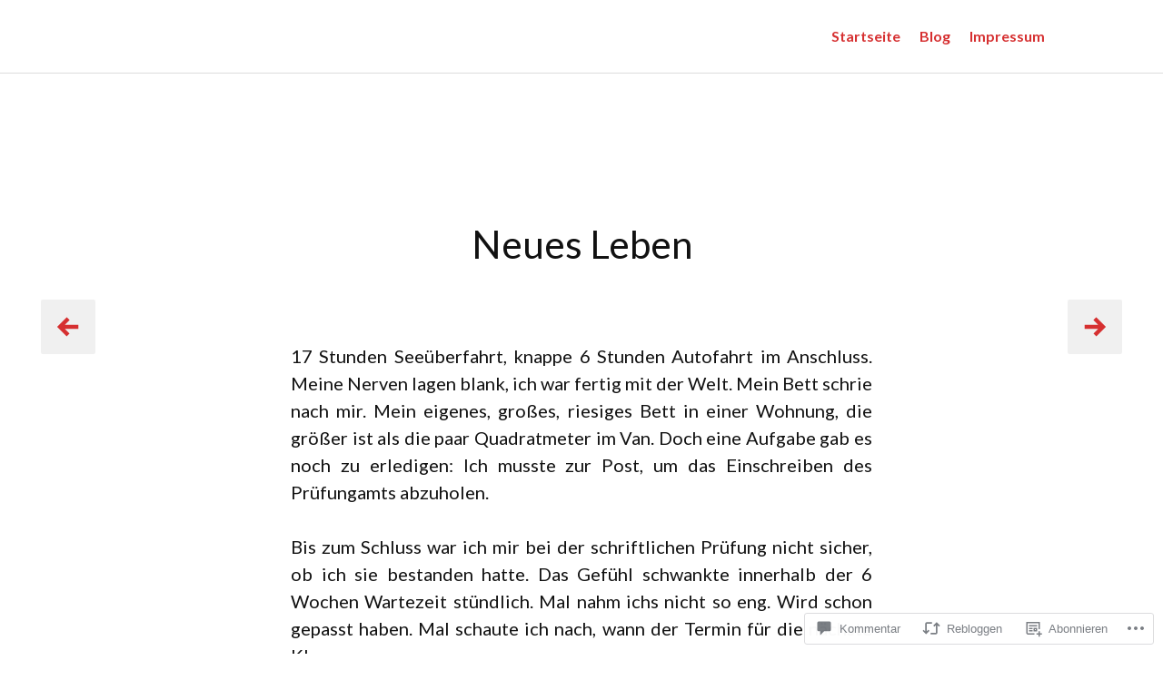

--- FILE ---
content_type: text/css;charset=utf-8
request_url: https://maedchenklitzeklein.com/_static/??-eJyNju8KwjAMxF/IGkbFPx/EZ9lK1sW1TVlTxLc3U9CpIH7LXe5+HFyycZwEk0CsJofqKRVwHKNaJtCIqsqHs1ZnBQSJhbRdnsfjsWDKgFEJuXaQBxYuUOQa8I9cF9iN38DFyAk14/X094Uv+avkkY2SWyFOb8L0oaVprp7isdltmu3BWrs/3wCKRmw/&cssminify=yes
body_size: 31829
content:
p.comment-likes {
	height: 16px;
	float: none;
	width: 100%;
	clear: both;
	display: block;
	margin-left: -2px;
}

p.comment-not-liked {
	cursor: pointer;
}

p.comment-likes a.view-likers {
	text-decoration: underline;
	border: none;
}

div.comment-likes-overlay {
	color: rgb(85, 85, 85);
	position: absolute;
	font-size: 9pt;
	padding: 0;
	margin: 0;
	
	z-index: 20000;
}

div.comment-likes-overlay div.inner {
	background-color: white;
	border: 1px solid #dfdfdf;
	border-color: rgba(0, 0, 0, 0.1);
	padding: 8px;
	margin: 0;
	max-width: 310px;
	max-height: 250px;
	overflow: hidden;

	-webkit-box-shadow: 0 0 2px rgba(0, 0, 0, 0.15), 0 3px 8px rgba(0, 0, 0, 0.1);
	-moz-box-shadow: 0 0 2px rgba(0, 0, 0, 0.15), 0 3px 8px rgba(0, 0, 0, 0.1);
	box-shadow: 0 0 2px rgba(0, 0, 0, 0.15), 0 3px 8px rgba(0, 0, 0, 0.1);
}

div.comment-likes-overlay div.inner a img {
	text-decoration: none;
	height: 25px;
	width: 25px;
	margin: 2px 10px 2px 2px;
	vertical-align: middle;
}

div.comment-likes-overlay div.inner ul {
	margin: 0;
	padding: 0;
}

div.comment-likes-overlay div.inner ul li {
	float: left;
	display: inline;
	padding: 0;
	margin: 0 0 5px 0;
	
	overflow: hidden;
	white-space: nowrap;
	text-overflow: ellipsis;
}

div.comment-likes-overlay div.inner ul.single li {
	width: 100%; 
}

div.comment-likes-overlay div.inner ul.double li {
	width: 50%; 
}

div.comment-likes-overlay div.inner a,
div.comment-likes-overlay div.inner a:hover {
	text-decoration: none;
	border-bottom: none;
	background: transparent;
}

div.comment-likes-overlay div.inner ul li a span.user-name {
	color: rgb(85, 85, 85);
}

p.comment-likes span.comment-like-feedback {
	font-size: 12px;
	line-height: 1.8em;
	opacity: .8;
	float: left;
	padding: 1px 0 0 5px;
	display: block !important;
}

a.comment-like-link:hover {
	background: transparent;
}

a.comment-like-link span {
	display: none;
}

a.comment-like-link {
	outline: none;
	border: 0 !important;
	text-decoration: none !important;
	padding: 0;
	margin: 0;
	float: left;
	text-decoration: none;
	line-height: 70%;
	background: transparent;
}

a.comment-like-link:before,
div.comment-likes-overlay span.icon {
	-webkit-font-smoothing: antialiased;
	font-family: "Noticons";
	font-size: 20px;
	line-height: .9;
}

div.comment-likes-overlay span.icon {
	color: white;
	height: 100%;
	margin: 0;
	padding: 3px 0 1px 0;
}

a.comment-like-link:before {
	color: #2EA2CC;
	content: '\f408';
	width: 16px;
	display: inline-block;
}

a.comment-like-link.loading {
	-webkit-transition: opacity 2s;
	-moz-transition: opacity 2s;
	-ms-transition: opacity 2s;
	-o-transition: opacity 2s;
	transition: opacity 2s;

	opacity: 0;
}

a.comment-like-link:hover:before,
p.comment-liked a.comment-like-link:before,
p.comment-not-liked:hover a.comment-like-link:before {
	color: #f1831e;
	background: transparent;
}



div.comment-likes-overlay div .slider-nav {
	position: relative;
	clear: both;
	width: 310px;
	height: 40px;
	margin: 15px 0 -15px -12px;
	text-align: center;
	border-top: 1px solid #dfdfdf;
}

div.comment-likes-overlay div .slider-nav em {
	font-style: normal;
}

div.comment-likes-overlay div .slider-nav .prev {
	position: absolute;
	top: 0;
	left: 0;
	display: block;
	width: 40px;
	height: 40px;
	border-right: 1px solid #dfdfdf;
}

div.comment-likes-overlay div .slider-nav .noticon {
	width: 40px;
	height: 40px;
	font-size: 25px;
	line-height: 40px;
}

div.comment-likes-overlay div .slider-nav .next {
	position: absolute;
	top: 0;
	right: 0;
	display: block;
	display: block;
	width: 40px;
	height: 40px;
	border-left: 1px solid #dfdfdf;
}

div.comment-likes-overlay div .slider-nav .position {
	position: absolute;
	top: 0;
	left: 40px;
	bottom: 0;
	right: 40px;
	text-align:center;
}

div.comment-likes-overlay div .slider-nav .position div {
	display: inline;
}

div.comment-likes-overlay div .slider-nav .position em {
	display: inline-block;
	padding: 0 3px;
	font-size: 30px;
	line-height: 40px;
	color: #bbb;
	cursor: pointer;
}

div.comment-likes-overlay div .slider-nav .position .on {
	color: #1e8cbe;
}



div.comment-likes-overlay .swipe {
	overflow: hidden;
	visibility: hidden;
	position: relative;
}

div.comment-likes-overlay .swipe-wrap {
	overflow: hidden;
	position: relative;
}


div.comment-likes-overlay .swipe-wrap > div {
	float: left;
	width: 100%;
	position: relative;
}




@font-face {
  font-family: "Noticons";
  src: url(/i/noticons/./Noticons.eot?) format("embedded-opentype");
  font-weight: normal;
  font-style: normal;
}

@font-face {
  font-family: "Noticons";
  src: url("[data-uri]") format("woff"),
       url(/i/noticons/./Noticons.ttf) format("truetype"),
       url(/i/noticons/./Noticons.svg#Noticons) format("svg");
  font-weight: normal;
  font-style: normal;
}

@media screen and (-webkit-min-device-pixel-ratio:0) {
  @font-face {
    font-family: "Noticons";
    src: url(/i/noticons/./Noticons.svg#Noticons) format("svg");
  }
}




.noticon {
	font-size: 16px;
	vertical-align: top;
	text-align: center;
	-moz-transition: color .1s ease-in 0;
	-webkit-transition: color .1s ease-in 0;
	display: inline-block;
	font-family: "Noticons";
	font-style: normal;
	font-weight: normal;
	font-variant: normal;
	line-height: 1;
	text-decoration: inherit;
	text-transform: none;
	-moz-osx-font-smoothing: grayscale;
	-webkit-font-smoothing: antialiased;
	speak: none;
}




.noticon-404:before { content: "\f423"; }
.noticon-activity:before { content: "\f508"; }
.noticon-add:before { content: "\f8b3"; }
.noticon-add-media:before { content: "\f8d9"; }
.noticon-akismet:before { content: "\f8d2"; }
.noticon-anchor:before { content: "\f509"; }
.noticon-art:before { content: "\f8b4"; }
.noticon-aside:before { content: "\f101"; }
.noticon-atsign:before { content: "\f814"; }
.noticon-attachment:before { content: "\f416"; }
.noticon-audio:before { content: "\f109"; }
.noticon-automattic:before { content: "\f815"; }
.noticon-automattic-blip:before { content: "\f817"; }
.noticon-automattic-ring:before { content: "\f816"; }
.noticon-bell:before { content: "\f8d4"; }
.noticon-bold:before { content: "\f471"; }
.noticon-book:before { content: "\f444"; }
.noticon-bug:before { content: "\f50a"; }
.noticon-bullhorn:before { content: "\f8a5"; }
.noticon-bullseye:before { content: "\f8a0"; }
.noticon-cart:before { content: "\f447"; }
.noticon-category:before { content: "\f301"; }
.noticon-chat:before { content: "\f108"; }
.noticon-checkmark:before { content: "\f418"; }
.noticon-close:before { content: "\f405"; }
.noticon-close-alt:before { content: "\f406"; }
.noticon-cloud:before { content: "\f426"; }
.noticon-cloud-download:before { content: "\f440"; }
.noticon-cloud-upload:before { content: "\f441"; }
.noticon-code:before { content: "\f462"; }
.noticon-codepen:before { content: "\f216"; }
.noticon-cog:before { content: "\f445"; }
.noticon-collapse:before { content: "\f432"; }
.noticon-colors:before { content: "\f8a7"; }
.noticon-comment:before { content: "\f300"; }
.noticon-compact:before { content: "\f807"; }
.noticon-day:before { content: "\f305"; }
.noticon-digg:before { content: "\f221"; }
.noticon-document:before { content: "\f443"; }
.noticon-dot:before { content: "\f428"; }
.noticon-downarrow:before { content: "\f502"; }
.noticon-download:before { content: "\f50b"; }
.noticon-draggable:before { content: "\f436"; }
.noticon-dribbble:before { content: "\f201"; }
.noticon-dropbox:before { content: "\f225"; }
.noticon-dropdown:before { content: "\f433"; }
.noticon-dropdown-left:before { content: "\f434"; }
.noticon-edit:before { content: "\f411"; }
.noticon-ellipsis:before { content: "\f476"; }
.noticon-eventbrite:before { content: "\f8a6"; }
.noticon-expand:before { content: "\f431"; }
.noticon-external:before { content: "\f442"; }
.noticon-facebook:before { content: "\f203"; }
.noticon-facebook-alt:before { content: "\f204"; }
.noticon-fastforward:before { content: "\f458"; }
.noticon-features:before { content: "\f8a8"; }
.noticon-feed:before { content: "\f413"; }
.noticon-flag:before { content: "\f468"; }
.noticon-flickr:before { content: "\f211"; }
.noticon-follow:before { content: "\f801"; }
.noticon-following:before { content: "\f803"; }
.noticon-fonts:before { content: "\f8b5"; }
.noticon-foursquare:before { content: "\f226"; }
.noticon-fullscreen:before { content: "\f474"; }
.noticon-gallery:before { content: "\f103"; }
.noticon-ghost:before { content: "\f8d5"; }
.noticon-gift:before { content: "\f8a4"; }
.noticon-github:before { content: "\f200"; }
.noticon-googleplus:before { content: "\f206"; }
.noticon-googleplus-alt:before { content: "\f218"; }
.noticon-gravatar:before { content: "\f8d0"; }
.noticon-gridview:before { content: "\f808"; }
.noticon-handset:before { content: "\f50c"; }
.noticon-heart:before { content: "\f461"; }
.noticon-help:before { content: "\f457"; }
.noticon-hide:before { content: "\f404"; }
.noticon-hierarchy:before { content: "\f505"; }
.noticon-home:before { content: "\f409"; }
.noticon-horizon:before { content: "\f8d8"; }
.noticon-image:before { content: "\f102"; }
.noticon-info:before { content: "\f455"; }
.noticon-instagram:before { content: "\f215"; }
.noticon-italic:before { content: "\f472"; }
.noticon-jetpack:before { content: "\f8d3"; }
.noticon-key:before { content: "\f427"; }
.noticon-layouts:before { content: "\f8a9"; }
.noticon-leftarrow:before { content: "\f503"; }
.noticon-lightbulb:before { content: "\f8a1"; }
.noticon-link:before { content: "\f107"; }
.noticon-linkedin:before { content: "\f207"; }
.noticon-linkedin-alt:before { content: "\f208"; }
.noticon-localization:before { content: "\f8b2"; }
.noticon-location:before { content: "\f417"; }
.noticon-lock:before { content: "\f470"; }
.noticon-mail:before { content: "\f410"; }
.noticon-maximize:before { content: "\f422"; }
.noticon-medium:before { content: "\f8d6"; }
.noticon-menu:before { content: "\f419"; }
.noticon-microphone:before { content: "\f50d"; }
.noticon-milestone:before { content: "\f806"; }
.noticon-minimize:before { content: "\f421"; }
.noticon-minus:before { content: "\f50e"; }
.noticon-month:before { content: "\f307"; }
.noticon-move:before { content: "\f50f"; }
.noticon-next:before { content: "\f429"; }
.noticon-notice:before { content: "\f456"; }
.noticon-notification:before { content: "\f800"; }
.noticon-paintbrush:before { content: "\f506"; }
.noticon-path:before { content: "\f219"; }
.noticon-pause:before { content: "\f448"; }
.noticon-phone:before { content: "\f437"; }
.noticon-picture:before { content: "\f473"; }
.noticon-pinned:before { content: "\f308"; }
.noticon-pinterest:before { content: "\f209"; }
.noticon-pinterest-alt:before { content: "\f210"; }
.noticon-play:before { content: "\f452"; }
.noticon-plugin:before { content: "\f439"; }
.noticon-plus:before { content: "\f510"; }
.noticon-pocket:before { content: "\f224"; }
.noticon-polldaddy:before { content: "\f217"; }
.noticon-portfolio:before { content: "\f460"; }
.noticon-previous:before { content: "\f430"; }
.noticon-price:before { content: "\f8b0"; }
.noticon-print:before { content: "\f469"; }
.noticon-promoted:before { content: "\f812"; }
.noticon-quote:before { content: "\f106"; }
.noticon-rating-empty:before { content: "\f511"; }
.noticon-rating-full:before { content: "\f512"; }
.noticon-rating-half:before { content: "\f513"; }
.noticon-reader:before { content: "\f8a2"; }
.noticon-reader-alt:before { content: "\f8a3"; }
.noticon-reblog:before { content: "\f805"; }
.noticon-reddit:before { content: "\f222"; }
.noticon-refresh:before { content: "\f420"; }
.noticon-reply:before { content: "\f412"; }
.noticon-reply-alt:before { content: "\f466"; }
.noticon-reply-single:before { content: "\f467"; }
.noticon-rewind:before { content: "\f459"; }
.noticon-rightarrow:before { content: "\f501"; }
.noticon-search:before { content: "\f400"; }
.noticon-send-to-phone:before { content: "\f438"; }
.noticon-send-to-tablet:before { content: "\f454"; }
.noticon-share:before { content: "\f415"; }
.noticon-show:before { content: "\f403"; }
.noticon-shuffle:before { content: "\f514"; }
.noticon-sitemap:before { content: "\f507"; }
.noticon-skip-ahead:before { content: "\f451"; }
.noticon-skip-back:before { content: "\f450"; }
.noticon-skype:before { content: "\f220"; }
.noticon-spam:before { content: "\f424"; }
.noticon-spike:before { content: "\f811"; }
.noticon-spotify:before { content: "\f515"; }
.noticon-squarespace:before { content: "\f8d7"; }
.noticon-standard:before { content: "\f100"; }
.noticon-star:before { content: "\f408"; }
.noticon-status:before { content: "\f105"; }
.noticon-stop:before { content: "\f449"; }
.noticon-stumbleupon:before { content: "\f223"; }
.noticon-subscribe:before { content: "\f463"; }
.noticon-subscribed:before { content: "\f465"; }
.noticon-summary:before { content: "\f425"; }
.noticon-tablet:before { content: "\f453"; }
.noticon-tag:before { content: "\f302"; }
.noticon-time:before { content: "\f303"; }
.noticon-title:before { content: "\f8b6"; }
.noticon-top:before { content: "\f435"; }
.noticon-trapper:before { content: "\f810"; }
.noticon-trash:before { content: "\f407"; }
.noticon-trophy:before { content: "\f804"; }
.noticon-tumblr:before { content: "\f214"; }
.noticon-twitch:before { content: "\f516"; }
.noticon-twitter:before { content: "\f202"; }
.noticon-types:before { content: "\f8b1"; }
.noticon-unapprove:before { content: "\f446"; }
.noticon-unfollow:before { content: "\f802"; }
.noticon-unsubscribe:before { content: "\f464"; }
.noticon-unzoom:before { content: "\f401"; }
.noticon-uparrow:before { content: "\f500"; }
.noticon-user:before { content: "\f304"; }
.noticon-vaultpress:before { content: "\f8d1"; }
.noticon-video:before { content: "\f104"; }
.noticon-videocamera:before { content: "\f517"; }
.noticon-vimeo:before { content: "\f212"; }
.noticon-warning:before { content: "\f414"; }
.noticon-website:before { content: "\f475"; }
.noticon-week:before { content: "\f306"; }
.noticon-wordads:before { content: "\f813"; }
.noticon-wordpress:before { content: "\f205"; }
.noticon-xpost:before { content: "\f504"; }
.noticon-youtube:before { content: "\f213"; }
.noticon-zoom:before { content: "\f402"; }




.noticon-like:before { content: "\f408"; }









html {
	line-height: 1.15; 
	-webkit-text-size-adjust: 100%; 
}





body {
	margin: 0;
}



h1 {
	font-size: 2em;
	margin: 0.67em 0;
}





hr {
	box-sizing: content-box; 
	height: 0; 
	overflow: visible; 
}



pre {
	font-family: monospace, monospace; 
	font-size: 1em; 
}





a {
	background-color: transparent;
}



abbr[title] {
	border-bottom: none; 
	text-decoration: underline; 
	text-decoration: underline dotted; 
}



b,
strong {
	font-weight: bolder;
}



code,
kbd,
samp {
	font-family: monospace, monospace; 
	font-size: 1em; 
}



small {
	font-size: 80%;
}



sub,
sup {
	font-size: 75%;
	line-height: 0;
	position: relative;
	vertical-align: baseline;
}

sub {
	bottom: -0.25em;
}

sup {
	top: -0.5em;
}





button,
input,
optgroup,
select,
textarea {
	font-family: inherit; 
	font-size: 100%; 
	line-height: 1.15; 
	margin: 0; 
}



button,
input { 
	overflow: visible;
}



button,
select { 
	text-transform: none;
}



button,
[type="button"],
[type="reset"],
[type="submit"] {
	-webkit-appearance: button;
}



button::-moz-focus-inner,
[type="button"]::-moz-focus-inner,
[type="reset"]::-moz-focus-inner,
[type="submit"]::-moz-focus-inner {
	border-style: none;
	padding: 0;
}



button:-moz-focusring,
[type="button"]:-moz-focusring,
[type="reset"]:-moz-focusring,
[type="submit"]:-moz-focusring {
	outline: 1px dotted ButtonText;
}



fieldset {
	padding: 0.35em 0.75em 0.625em;
}



legend {
	box-sizing: border-box; 
	color: inherit; 
	display: table; 
	max-width: 100%; 
	padding: 0; 
	white-space: normal; 
}



progress {
	vertical-align: baseline;
}



textarea {
	overflow: auto;
}



[type="checkbox"],
[type="radio"] {
	box-sizing: border-box; 
	padding: 0; 
}



[type="number"]::-webkit-inner-spin-button,
[type="number"]::-webkit-outer-spin-button {
	height: auto;
}



[type="search"] {
	-webkit-appearance: textfield; 
	outline-offset: -2px; 
}



[type="search"]::-webkit-search-decoration {
	-webkit-appearance: none;
}



::-webkit-file-upload-button {
	-webkit-appearance: button; 
	font: inherit; 
}





details {
	display: block;
}



summary {
	display: list-item;
}





template {
	display: none;
}



[hidden] {
	display: none;
}


html {
	font-size: 62.5%;
}

body,
button,
input,
select,
optgroup,
textarea {
	color: #111;
	font-family: -apple-system, "SF Pro Text", BlinkMacSystemFont, "Segoe UI", "Roboto", "Oxygen-Sans", "Ubuntu", "Cantarell", "Helvetica Neue", sans-serif;
	font-size: 16px;
	font-size: 1.6rem;
	line-height: 1.5;
}

h1,
h2,
h3,
h4,
h5,
h6 {
	clear: both;
	color: #111111;
	font-family: -apple-system, "SF Pro Text", BlinkMacSystemFont, "Segoe UI", "Roboto", "Oxygen-Sans", "Ubuntu", "Cantarell", "Helvetica Neue", sans-serif;
}

p {
	margin: 0 0 1.5em;
}

dfn,
cite,
em,
i {
	font-style: italic;
}

blockquote {
	background-color: #f0f0f0;
	border-left: 4px solid #d63031;
	font-style: italic;
	margin: 0 0 1.5em;
	padding: 0.5em 1em;
}

blockquote * {
	margin-top: 0;
}

blockquote p:last-child,
blockquote *:last-child {
	margin-bottom: 0;
}

blockquote cite {
	color: #606060;
	font-style: normal;
	font-weight: 300;
}

address {
	margin: 0 0 1.5em;
}

pre,
code,
kbd,
tt,
var {
	background: #f0f0f0;
	font-family: Monaco, Consolas, "Andale Mono", "DejaVu Sans Mono", monospace;
	font-size: 16px;
	font-size: 1.6rem;
	line-height: 1.5;
	max-width: 100%;
	padding: 0 0.25em;
	overflow: auto;
}

pre {
	margin-bottom: 1.5rem;
	padding: 1.5em;
}

abbr,
acronym {
	border-bottom: 1px dotted #666;
	cursor: help;
	text-decoration: none;
}

mark,
ins {
	background: #d63031;
	color: #fff;
	padding: 0 0.25em;
	text-decoration: none;
}

big {
	font-size: 125%;
}


html {
	box-sizing: border-box;
}

*,
*:before,
*:after {
	
	box-sizing: inherit;
}

body {
	background: #fff;
	
	word-wrap: break-word;
	
}

hr {
	background-color: #ccc;
	border: 0;
	clear: both;
	height: 1px;
	margin-bottom: 1.5em;
}

ul, ol {
	margin: 0 0 1.5em;
	padding-left: 1em;
}

ul {
	list-style: outside disc;
}

ol {
	list-style: outside decimal;
}

li > ul,
li > ol {
	margin-bottom: 0;
	margin-left: 1.5em;
}

dt {
	font-weight: bold;
}

dd {
	margin: 0 1.5em 1.5em;
}

img {
	height: auto;
	
	max-width: 100%;
	
}

figure {
	margin: 0 0 1.5em 0;
	
}

table {
	border: 1px solid #dcdcdc;
	border-collapse: collapse;
	margin: 0 0 1.5em;
	width: 100%;
}

th, td {
	border: 1px solid #dcdcdc;
	padding: 0.75em;
}

th, caption {
	font-weight: bold;
}

thead {
	background-color: #f0f0f0;
}


button,
input[type="button"],
input[type="reset"],
input[type="submit"] {
	background: #e6e6e6;
	border: 1px solid;
	border-color: #dcdcdc;
	border-radius: 3px;
	color: rgba(0, 0, 0, 0.8);
	font-size: 15px;
	font-size: 1.5rem;
	line-height: 1;
	padding: 0.5em 1em;
}

button:hover,
input[type="button"]:hover,
input[type="reset"]:hover,
input[type="submit"]:hover {
	border-color: #ccc #bbb #aaa;
}

button:active,
button:focus,
input[type="button"]:active,
input[type="button"]:focus,
input[type="reset"]:active,
input[type="reset"]:focus,
input[type="submit"]:active,
input[type="submit"]:focus {
	background-color: #f9f9f9;
	border-color: #606060;
}

input[type="text"],
input[type="email"],
input[type="url"],
input[type="password"],
input[type="search"],
input[type="number"],
input[type="tel"],
input[type="range"],
input[type="date"],
input[type="month"],
input[type="week"],
input[type="time"],
input[type="datetime"],
input[type="datetime-local"],
input[type="color"],
textarea {
	background-color: #f0f0f0;
	border: 1px solid #dcdcdc;
	color: #666;
	max-width: 100%;
	padding: 0.1875em;
}

input[type="text"]:focus,
input[type="email"]:focus,
input[type="url"]:focus,
input[type="password"]:focus,
input[type="search"]:focus,
input[type="number"]:focus,
input[type="tel"]:focus,
input[type="range"]:focus,
input[type="date"]:focus,
input[type="month"]:focus,
input[type="week"]:focus,
input[type="time"]:focus,
input[type="datetime"]:focus,
input[type="datetime-local"]:focus,
input[type="color"]:focus,
textarea:focus {
	background-color: #f9f9f9;
	border-color: #606060;
	color: #111;
}

select {
	background: #f0f0f0;
	border: 1px solid #dcdcdc;
	padding: 0.9rem;
	width: 100%;
}

select:active,
select:focus {
	outline: 2px dotted #000;
}

textarea {
	width: 100%;
}

.required {
	color: #d63031;
	font-weight: bold;
}



a {
	color: #d63031;
}

a:visited {
	color: #d63031;
}

a:hover, a:focus, a:active {
	color: #111;
}

a:focus {
	outline: thin dotted;
}

a:hover, a:active {
	outline: 0;
}


.main-navigation {
	clear: both;
	display: block;
	height: 100vh;
	overflow: visible;
	position: fixed;
	right: 0;
	top: 100vh;
	width: 100%;
	z-index: 10;
}

.main-navigation > div {
	background-color: #fff;
	min-height: 50vh;
	padding: 0.75em 0.75em 4.5em 0.75em;
	position: relative;
	width: 100vw;
}

.main-navigation ul {
	list-style: none;
	margin: 0;
	padding-left: 0;
}

.main-navigation ul ul {
	display: none;
}

.main-navigation li {
	border-bottom: 1px solid #f0f0f0;
}

.main-navigation .sub-menu > li:first-child {
	border-top: 1px solid #f0f0f0;
}

.main-navigation .icon {
	fill: #d63031;
	height: 16px;
	width: 16px;
}

.main-navigation a > .icon {
	display: none;
}

.main-navigation .menu-item-has-children a {
	margin-right: 36px;
}

.main-navigation .dropdown-toggle {
	background-color: #f0f0f0;
	border: 1px solid #f0f0f0;
	float: right;
	line-height: 0;
	margin: 12px 0;
	padding: 0.1875em;
}

.main-navigation .dropdown-toggle:hover,
.main-navigation .dropdown-toggle.toggled-on {
	background-color: #fff;
}

.main-navigation a {
	display: inline-block;
	text-decoration: none;
	padding: 0.75em 0;
}

.main-navigation .current_page_item > a,
.main-navigation .current-menu-item > a,
.main-navigation .current-menu-parent > a {
	color: #111;
}

.main-navigation .current_page_item > a .icon,
.main-navigation .current-menu-item > a .icon,
.main-navigation .current-menu-parent > a .icon {
	fill: #111;
}


.main-navigation .menu-toggle {
	background-color: #fff;
	border: 1px solid #dcdcdc;
	border-radius: 50%;
	bottom: 12px;
	box-shadow: 0 1px 2px rgba(0, 0, 0, 0.2);
	cursor: pointer;
	height: 48px;
	overflow: hidden;
	position: fixed;
	right: calc( 50% - 24px );
	transition: all 150ms ease-in-out;
	width: 48px;
	z-index: 10;
}

.main-navigation .menu-toggle:hover {
	background-color: #f0f0f0;
}

.main-navigation .menu-toggle.actnbr-visible {
	bottom: 56px;
}

.main-navigation .menu-toggle .icon {
	fill: #d63031;
	height: 16px;
	width: 16px;
}

.main-navigation .menu-toggle .icon-close-alt,
.main-navigation .menu-toggle span,
.main-navigation.toggled-on .menu-toggle .icon-menu {
	display: none;
}

.main-navigation.toggled-on {
	overflow-y: scroll;
	top: 0;
}

.main-navigation.toggled-on > div {
	bottom: -50vh;
}

.main-navigation.toggled-on .menu-toggle .icon-close-alt {
	display: inline-block;
}

.main-navigation .sub-menu.toggled-on {
	display: block;
	margin-left: 1em;
}

.main-navigation .sub-menu.toggled-on li:last-child {
	border-bottom: none;
}

.main-navigation button.toggled-on .icon {
	transform: rotate(180deg);
}


.site-header.overlay {
	position: relative;
	z-index: 2;
}

.site-header.overlay .site-branding,
.site-header.overlay .site-navigation {
	position: relative;
	z-index: 3;
}

.site-header.overlay .site-branding {
	background: #fff;
	border-bottom: 1px solid #f0f0f0;
	margin: -1em;
	padding: 1em;
}

.site-header:after {
	opacity: 0;
	transition: opacity 100ms ease;
	visibility: hidden;
}

.site-header.overlay:after {
	visibility: visible;
	background-color: #000;
	content: '';
	height: 100vh;
	left: 0;
	opacity: 0.5;
	position: fixed;
	top: 0;
	visibility: visible;
	width: 100%;
	z-index: 2;
}

.comment-navigation,
.posts-navigation {
	grid-column: 1 / -1;
	margin: 1.5em 0 0;
	overflow: hidden;
}

.nav-links .nav-meta {
	color: #606060;
	display: block;
	font-size: 14px;
	font-size: 1.4rem;
	font-weight: 100;
}

.nav-links a {
	color: #111;
	font-family: -apple-system, "SF Pro Text", BlinkMacSystemFont, "Segoe UI", "Roboto", "Oxygen-Sans", "Ubuntu", "Cantarell", "Helvetica Neue", sans-serif;
	font-size: 18px;
	font-size: 1.8rem;
	font-weight: bold;
	text-decoration: none;
}

.nav-links a:hover,
.nav-links a:active {
	color: #d63031;
}

.nav-links .icon {
	fill: #d63031;
	height: 16px;
	margin: 16px;
	transition: fill 150ms ease-in-out;
	width: 16px;
}

.nav-links .arrow a,
.nav-links .page-numbers,
.blog .nav-links a,
.archive .nav-links a,
.search .nav-links a {
	background-color: #f0f0f0;
	border-radius: 2px;
	display: inline-block;
	height: 48px;
	line-height: 48px;
	overflow: hidden;
	text-decoration: none;
	transition: background-color 150ms ease-in-out;
	width: 48px;
}

.nav-links .arrow a:hover,
.blog .nav-links a:hover,
.archive .nav-links a:hover,
.search .nav-links a:hover {
	background-color: #d63031;
	color: #fff;
}

.nav-links a:hover .icon,
.blog .nav-links a:hover .icon,
.archive .nav-links a:hover .icon,
.search .nav-links a:hover .icon {
	fill: #fff;
}

.nav-links .current {
	background-color: #fff;
	border: 1px solid #dcdcdc;
	color: #111;
	font-weight: bold;
}

.comment-navigation .nav-previous,
.posts-navigation .nav-previous,
.post-navigation .nav-previous {
	float: left;
	text-align: left;
	width: 50%;
}

.comment-navigation .nav-next,
.posts-navigation .nav-next,
.post-navigation .nav-next {
	float: right;
	text-align: right;
	width: 50%;
}



.screen-reader-text {
	border: 0;
	clip: rect(1px, 1px, 1px, 1px);
	clip-path: inset(50%);
	height: 1px;
	margin: -1px;
	overflow: hidden;
	padding: 0;
	position: absolute !important;
	width: 1px;
	word-wrap: normal !important; 
}

.screen-reader-text:focus {
	background-color: #f0f0f0;
	border-radius: 3px;
	box-shadow: 0 0 2px 2px rgba(0, 0, 0, 0.6);
	clip: auto !important;
	clip-path: none;
	color: #d63031;
	display: block;
	font-size: 16px;
	font-size: 1.6rem;
	font-weight: bold;
	height: auto;
	left: 5px;
	line-height: normal;
	padding: 0.9375em 1.4375em 0.875em;
	text-decoration: none;
	top: 5px;
	width: auto;
	z-index: 100000;
	
}


#content[tabindex="-1"]:focus {
	outline: 0;
}


.alignleft {
	display: inline;
	float: left;
	margin-right: 1.5em;
	margin-bottom: 1.5em;
}

.page-content > .alignleft,
.entry-content > .alignleft,
.entry-summary > .alignleft {
	margin-right: 1.5em;
}

.alignright {
	display: inline;
	float: right;
	margin-left: 1.5em;
	margin-bottom: 1.5em;
}

.page-content > .alignright,
.entry-content > .alignright,
.entry-summary > .alignright {
	margin-left: 1.5em;
}

.aligncenter {
	clear: both;
	display: block;
	margin-left: auto;
	margin-right: auto;
}


.clear:before,
.clear:after,
.entry-content:before,
.entry-content:after,
.comment-content:before,
.comment-content:after,
.nav-links:before,
.nav-links:after,
.site-header:before,
.site-header:after,
.site-content:before,
.site-content:after,
.site-footer:before,
.site-footer:after {
	content: "";
	display: table;
	table-layout: fixed;
}

.clear:after,
.entry-content:after,
.comment-content:after,
.nav-links:after,
.site-header:after,
.site-content:after,
.site-footer:after {
	clear: both;
}


.widget {
	margin: 0 0 1.5em;
}


.widget select {
	max-width: 100%;
}

.widget-title {
	font-size: 16px;
	font-weight: bold;
	margin-bottom: 0.5625em;
	margin-top: 0;
}

.widget-title a {
	color: inherit;
}

.widget a {
	text-decoration: none;
}

.widget ul {
	border-top: 1px solid #f0f0f0;
	margin: 0;
	padding-left: 0;
}

.widget li {
	border-bottom: 1px solid #f0f0f0;
	list-style: none;
	padding: 0.5625em 0;
}

.widget ul ul {
	margin: 0.5625em 0 -0.5625em 1.5em;
}

.widget ul ul li:last-child {
	border-bottom: none;
}

.widget_calendar .calendar_wrap {
	max-width: 320px;
}

.widget_calendar th,
.widget_calendar td {
	padding: 0.25em;
	text-align: center;
}

.widget_calendar a {
	font-weight: bold;
	text-decoration: underline;
}

.widget_recent_comments a {
	display: inline-block;
}

.widget_goodreads a > img {
	float: left;
	margin: 0 1em 1em 0;
}

.widget_goodreads div[class^="gr_custom_each_container_"] {
	clear: both;
	margin-bottom: 1em;
}

.widget_goodreads h2[class^="gr_custom_header_"] {
	font-size: 2rem;
}

.widget_blog_subscription input[type="submit"] {
	background: #f0f0f0;
	border: none;
	color: #d63031;
	font-size: 1.6rem;
	font-weight: bold;
	padding: 0.5em 0.75em;
	line-height: 1.5;
	transition: background 150ms ease-in-out,
		color 150ms ease-in-out;
}

.widget_blog_subscription input[type="submit"]:active,
.widget_blog_subscription input[type="submit"]:focus,
.widget_blog_subscription input[type="submit"]:hover {
	background: #d63031;
	color: #fff;
}

.milestone-widget .milestone-header {
	background-color: #d63031;
}

.widget_authors a strong {
	display: block;
}

.widget_authors ul ul {
	margin-left: 0;
}



.sticky {
	display: block;
}

.entry-title,
.page-title {
	color: #111;
	font-family: -apple-system, "SF Pro Text", BlinkMacSystemFont, "Segoe UI", "Roboto", "Oxygen-Sans", "Ubuntu", "Cantarell", "Helvetica Neue", sans-serif;
	font-size: 28px;
	line-height: 1.2858;
	margin: 24px 12px;
	text-align: center;
}

.entry-title a {
	color: #111;
	text-decoration: none;
}

.updated:not(.published) {
	display: none;
}

.post-thumbnail {
	line-height: 0;
	text-align: center;
}

.page-content,
.entry-content,
.entry-summary {
	margin: 1.5em 0 0;
}

.page-content > *,
.entry-content > *,
.entry-summary > * {
	max-width: 64rem;
	margin-bottom: 3rem;
	margin-left: auto;
	margin-right: auto;
}

.mejs-container {
	width: 64rem;
	max-width: 64rem !important;
	z-index: 0;
}

.page-content > *:last-child,
.entry-content > *:last-child,
.entry-summary > *:last-child {
	margin-bottom: 0;
}

.page-content h1,
.entry-content h1 {
	font-size: 34px;
	line-height: 1.4118;
}

.page-content h2,
.entry-content h2 {
	font-size: 28px;
	line-height: 1.2858;
}

.page-content h3,
.entry-content h3,
div#jp-relatedposts h3.jp-relatedposts-headline {
	font-size: 24px;
	line-height: 1.25;
}

.page-content h4,
.entry-content h4 {
	font-size: 20px;
	line-height: 1.5;
}

.page-content h5,
.entry-content h5 {
	font-size: 16px;
	line-height: 1.5;
}

.page-content h6,
.entry-content h6 {
	font-size: 14px;
	line-height: 1.2858;
}

.entry-footer {
	color: #606060;
	font-size: 14px;
	font-size: 1.4rem;
	font-weight: 100;
	line-height: 1.7142;
}

.entry-footer span {
	display: block;
}

.entry-footer span.author {
	display: inline-block;
}

.entry-footer span a {
	color: #606060;
	font-weight: bold;
	text-decoration: none;
}
.entry-footer span a:hover {
	color: #404040;
	text-decoration: underline;
}

.page-links {
	border-top: 1px solid #dcdcdc;
	clear: both;
	color: #606060;
	font-size: 14px;
	padding-top: 1.5em;
}

.page-links .page-number {
	font-weight: bold;
	padding: 1em;
}

.page-links > .page-number {
	color: #404040;
}

.page-content,
.entry-content,
.entry-footer,
.entry-summary,
.comments-area,
.page-links,
.widget-area,
.nav-links {
	padding-left: 0.75em;
	padding-right: 0.75em;
}

.entry-footer,
.comments-area,
.nav-links,
.widget-area {
	border-top: 1px solid #dcdcdc;
	margin-top: 1.5em;
	padding-top: 1.5em;
}


.blog .site-title {
	border-bottom: none;
}

.blog .site-main,
.archive .site-main,
.search-results .site-main {
	display: grid;
	grid-template-columns: 1fr 1fr 1fr;
	grid-gap: 3px;
	margin: 3px auto;
	max-width: 966px;
	position: relative;
	text-align: center;
}


.site-main article .container {
	height: 0;
	padding-bottom: 100%;
	position: relative;
	overflow: hidden;
}

.site-main article .container a {
	display: block;
	height: 100%;
	position: absolute;
	top: 50%;
	transform: translateY(-50%);
	width: 100%;
}

.site-main article .container a img {
	height: 100%;
	max-width: 320px;
	object-fit: cover;
	width: 100%;
}

.site-main article .container .icon {
	fill: #fff;
	filter: drop-shadow( 0 0 2px #606060 );
	height: 16px;
	position: absolute;
	right: 10px;
	top: 10px;
	width: 16px;
	z-index: 1;
}

.site-main .post-no-thumbnail {
	background: #d63031;
	display: block;
	margin: auto;
	max-height: 320px;
	max-width: 320px;
	text-indent: -999em;
	transition: background 150ms ease-in-out;
}

.site-main .post-no-thumbnail:before {
	content: '';
	display: block;
	padding-top: 100%;
}

.site-main .post-no-thumbnail:focus,
.site-main .post-no-thumbnail:hover {
	background: #a02324;
}

.site-main a.post-thumbnail {
	background-color: #fff;
	transition: background-color 200ms step-end;
}

.site-main a.post-thumbnail:focus,
.site-main a.post-thumbnail:hover {
	background-color: #000;
	transition: background-color 0ms step-start;
}

.site-main a.post-thumbnail img {
	opacity: 1;
	transition: opacity 150ms ease-in-out;
}

.site-main a.post-thumbnail:focus img,
.site-main a.post-thumbnail:hover img {
	opacity: 0.75;
}

.blog .site-main header,
.archive .page-header,
.search .page-header {
	grid-column: 1 / -1;
}


div#jp-relatedposts h3.jp-relatedposts-headline {
	font-size: 24px;
}

div#jp-relatedposts h3.jp-relatedposts-headline em:before	{
	border-top: none;
}

div#jp-relatedposts div.jp-relatedposts-items-visual h4.jp-relatedposts-post-title,
div#jp-relatedposts div.jp-relatedposts-items-visual div.jp-relatedposts-post-thumbs p.jp-relatedposts-post-excerpt,
div#jp-relatedposts div.jp-relatedposts-items-visual div.jp-relatedposts-post-nothumbs p.jp-relatedposts-post-excerpt,
div#jp-relatedposts div.jp-relatedposts-items .jp-relatedposts-post .jp-relatedposts-post-context {
	display: none;
}

div#jp-relatedposts div.jp-relatedposts-post-nothumbs a.jp-relatedposts-post-a {
	background: #d63031;
	display: block;
	max-height: 320px;
	max-width: 320px;
}

div#jp-relatedposts div.jp-relatedposts-items-visual div.jp-relatedposts-post-nothumbs a.jp-relatedposts-post-aoverlay {
	right: 20px;
}

div#jp-relatedposts div.jp-relatedposts-post-nothumbs:before {
	content: '';
	display: block;
	padding-top: 100%;
}


.search-form {
	position: relative;
	z-index: 0;
}

.search-form .search-field {
	background-color: #f0f0f0;
	border: 1px solid #dcdcdc;
	border-radius: 0;
	padding: 0.25em;
	width: 100%;
}

.search-form .search-submit {
	background-color: transparent;
	border: none;
	cursor: pointer;
	line-height: 0;
	padding: 0.5625em;
	position: absolute;
	right: 0;
	top: 0;
	vertical-align: bottom;
}

.search-form .search-submit .icon {
	fill: #606060;
	height: 16px;
	width: 16px;
}



.comment-list {
	list-style: none;
	margin-left: 0;
	padding-left: 0;
}

.comment-list ol.children {
	list-style: none;
}

#comments #respond,
.comment-body {
	margin: 0 0 2.5em 0;
	padding: 0;
}

#respond #reply-title {
	margin-top: 0;
}

.comments-title {
	font-size: 2rem;
	line-height: 1.5;
	margin-top: 0;
}

.comment-author .avatar {
	border-radius: 50%;
	border: 1px solid #F0F0F0;
	float: left;
	margin: 0 10px 0 0;
}

.comment-author .says {
	display: none;
}

.comment-meta {
	color: #606060;
	font-size: 1.4rem;
}

.comment-meta a,
.comment-body .comment-edit-link {
	color: #606060;
	text-decoration: none;
}

.comment-metadata {
	font-weight: 100;
}

.comment-body .edit-link {
	margin-left: 0.5em;
}

.comment-body .comment-edit-link {
	background-color: #f0f0f0;
	border-radius: 2px;
	font-size: 1.7rem;
	font-weight: normal;
	padding: 0.25em 0.375em;
}

.comment-content {
	margin: 0.625em 0 1em 0;
}

.comment-content p {
	margin: 0 0 1.5em 0;
}

.comment-content > p:last-child {
	margin-bottom: 0;
}

.comment-reply-link {
	background: #f0f0f0;
	border-radius: 2px;
	color: #d63031;
	display: inline-block;
	font-size: 14px;
	font-size: 1.4rem;
	font-weight: bold;
	line-height: 1.6rem;
	padding: 0.3rem 1rem 0.5rem 0.6rem;
	text-decoration: none;
	transition: background 150ms ease-in-out,
		color 150ms ease-in-out;
}

.comment-reply-link:focus,
.comment-reply-link:hover {
	background: #d63031;
	color: #fff;
}

.comment-reply-link .icon {
	fill: #d63031;
	height: 16px;
	transition: fill 150ms ease-in-out;
	vertical-align: bottom;
	width: 16px;
}

.comment-reply-link:focus .icon,
.comment-reply-link:hover .icon {
	fill: #fff;
}

.comment-form input[type=checkbox] {
	margin-right: 0.375em;
}

.comment-form .submit {
	background: #f0f0f0;
	border: none;
	border-radius: 2px;
	color: #d63031;
	cursor: pointer;
	font-size: 17px;
	font-weight: bold;
	line-height: 1.3236;
	padding: 0.46875em 0.625em;
	transition: color 150ms ease-in-out,
		background 150ms ease-in-out;
}

.comment-form .submit:focus,
.comment-form .submit:hover {
	background: #d63031;
	color: #fff;
}

.pingback .comment-body .url {
	font-weight: bold;
}

.bypostauthor > .comment-body .fn {
	background-color: #d63031;
	color: #fff;
	padding: 0 0.25em;
}

.bypostauthor > .comment-body .fn a {
	color: #fff;
}

.comments-pagination .nav-links {
	text-align: center;
}



.infinite-scroll .posts-navigation,
.infinite-scroll.neverending .site-footer {
	
	display: none;
}


.infinity-end.neverending .site-footer {
	display: block;
}

.infinite-loader {
	grid-column: 1 / -1;
	margin: 2em auto;
}

#infinite-handle {
	grid-column: 1 / -1;
	display: block;
	margin: 2em 0 2em;
}

@media screen and ( min-width: 768px ) {
	#infinite-handle {
		margin: 2em 0 0;
	}
}

#infinite-handle span {
	background: transparent;
	padding: 0;
}

#infinite-handle span button,
#infinite-handle span button:focus,
#infinite-handle span button:hover {
	background: #f0f0f0;
	border-radius: 4px;
	color: #d63031;
	cursor: pointer;
	font-size: 16px;
	font-weight: bold;
	margin: 0 auto;
	padding: 0.5em 0.75em;
	line-height: 1.5;
	text-align: center;
	transition: background 150ms ease-in-out,
		color 150ms ease-in-out;
}

#infinite-handle span button:focus,
#infinite-handle span button:hover {
	background: #d63031;
	color: #fff;
}


.page-content .wp-smiley,
.entry-content .wp-smiley,
.comment-content .wp-smiley {
	border: none;
	margin-bottom: 0;
	margin-top: 0;
	padding: 0;
}

#wpstats {
	display: none;
}


embed,
iframe,
object {
	display: block;
	max-width: 100%;
}


.custom-logo-link {
	display: inline-block;
}


.wp-caption {
	margin-bottom: 1.5em;
	max-width: 100%;
}

.wp-caption img[class*="wp-image-"] {
	display: block;
	margin-left: auto;
	margin-right: auto;
}

.wp-caption .wp-caption-text {
	padding-top: 0.625em;
}

.wp-caption-text {
	color: #606060;
	font-size: 0.8em;
	text-align: center;
}


.gallery {
	margin-bottom: 1.5em;
}

.gallery-item {
	display: inline-block;
	padding: 1%;
	text-align: center;
	vertical-align: top;
	width: 100%;
}

.gallery-columns-2 .gallery-item,
.gallery-columns-4 .gallery-item,
.gallery-columns-8 .gallery-item {
	max-width: 50%;
}

.gallery-columns-3 .gallery-item,
.gallery-columns-5 .gallery-item,
.gallery-columns-6 .gallery-item,
.gallery-columns-7 .gallery-item,
.gallery-columns-9 .gallery-item {
	max-width: 33.33%;
}

.gallery-caption {
	color: #606060;
	font-size: 0.8em;
	text-align: center;
}

.page-content .tiled-gallery,
.entry-content .tiled-gallery {
	margin-left: auto;
	margin-right: auto;
}



.site {
	min-height: 100vh;
	position: relative;
}

.site-header {
	background-color: #fff;
	border-bottom: 1px solid #dcdcdc;
}

.site-header .container {
	padding: 1em;
}

.site-logo {
	text-align: center;
}

.site-title {
	font-family: -apple-system, "SF Pro Text", BlinkMacSystemFont, "Segoe UI", "Roboto", "Oxygen-Sans", "Ubuntu", "Cantarell", "Helvetica Neue", sans-serif;
	font-size: 20px;
	font-weight: bold;
	margin: 0;
	text-align: center;
}

.site-title a {
	color: #111;
	text-decoration: none;
}

.site-description {
	display: none;
}

.header-image {
	display: -webkit-flex;
	display:	 -ms-flexbox;
	display:		 flex;
	-webkit-justify-content: center;
		-ms-justify-content: center;
			justify-content: center;
	line-height: 0;
	margin-bottom: 3px;
}

.header-image img {
	display: inline-block;
}

.site-footer {
	background-color: #f0f0f0;
	padding-bottom: 3.75em;
}

.site-footer .container {
	color: #606060;
	padding: 1em;
	text-align: center;
}

.site-info {
	font-weight: 100;
	font-size: 14px;
	line-height: 1.2858;
}

.site-footer a {
	color: #606060;
	text-decoration: none;
	transition: color 150ms ease-in-out;
}

.site-footer a:hover {
	color: #111;
}

.site-footer a:first-child {
	display: block;
}

.site-footer .jetpack-social-navigation .menu {
	margin-bottom: 6px;
}

.site-footer .jetpack-social-navigation li {
	padding: 0 0.1875em;
}

.site-footer .jetpack-social-navigation a {
	font-size: 24px;
}




@media screen and ( min-width: 658px ) {

	.site-logo,
	.site-title {
		text-align: left;
	}

	.site-header,
	.site-header.overlay {
		position: fixed;
		width: 100%;
		z-index: 2;
	}

	.main-navigation {
		height: 0;
		overflow: hidden;
		transition: none;
	}

	.main-navigation.toggled-on {
		bottom: auto;
		height: 100%;
		overflow: visible;
		transition: none;
	}

	.admin-bar .main-navigation.toggled-on {
		height: calc( 100% - 46px );
		overflow-y: scroll;
		top: 46px;
	}

	.main-navigation .menu-toggle {
		background: transparent;
		border: none;
		border-radius: 0;
		box-shadow: none;
		bottom: auto;
		height: auto;
		overflow: visible;
		padding: 0.667em;
		right: 12px;
		top: 13px;
		width: auto;
	}

	.main-navigation .menu-toggle:focus,
	.main-navigation .menu-toggle:hover {
		background: transparent;
	}

	.admin-bar .main-navigation .menu-toggle {
		top: 59px;
	}

	.main-navigation .menu-toggle .icon {
		vertical-align: top;
	}

	.main-navigation .menu-toggle span {
		color: #d63031;
		display: inline-block;
		font-size: 14px;
		font-size: 1.4rem;
		font-weight: 600;
		line-height: 16px; 
		padding-left: 0.25em;
	}

	.main-navigation .menu-toggle.actnbr-visible {
		bottom: auto;
	}

	.main-navigation a:focus .icon,
	.main-navigation a:hover .icon {
		fill: #111;
	}

	.main-navigation > div {
		display: block;
		min-height: auto;
		padding-bottom: 1.25em;
		padding-top: 1.25em;
		top: 0;
	}

	.main-navigation.toggled-on > div {
		bottom: auto;
		margin-top: 63px;
	}

	.main-navigation .menu {
		margin: 0 auto;
		max-width: 75%;
	}

	.main-navigation .menu > li:first-child {
		border-top: 1px solid #f0f0f0;
	}

	.entry-footer,
	.comments-area,
	.page-links,
	.widget-area .container,
	.nav-links {
		max-width: 64rem;
		margin-left: auto;
		margin-right: auto;
		padding-left: 0;
		padding-right: 0;
	}

	.nav-links .nav-previous .arrow {
		float: left;
		margin-right: 1em;
	}

	.nav-links .nav-next .arrow {
		float: right;
		margin-left: 1em;
	}
}


@media screen and ( min-width: 768px ) {

	blockquote {
		padding: 1em 1.5em;
	}

	.alignleft {
		margin-left: 0;
	}

	.alignright {
		margin-right: 0;
	}

	.comment-list ol.children {
		margin-left: 2.5em;
	}

	.site-main article .container .icon {
		height: 24px;
		width: 24px;
	}

	.comment-form p.comment-form-author,
	.comment-form p.comment-form-email,
	.comment-form p.comment-form-url {
		display: flex;
		-webkit-justify-content: space-between;
			-ms-justify-content: space-between;
				justify-content: space-between;
	}

	.comment-form p.comment-form-author label,
	.comment-form p.comment-form-email label,
	.comment-form p.comment-form-url label {
		flex: 1;
	}

	.comment-form p.comment-form-author input,
	.comment-form p.comment-form-email input,
	.comment-form p.comment-form-url input {
		flex: 4;
	}

	.comment-form .comment-form-cookies-consent label {
		width: auto;
	}

	.gallery-columns-2 .gallery-item {
		max-width: 50%;
	}

	.gallery-columns-3 .gallery-item {
		max-width: 33%;
	}

	.gallery-columns-4 .gallery-item {
		max-width: 25%;
	}

	.gallery-columns-5 .gallery-item,
	.gallery-columns-6 .gallery-item,
	.gallery-columns-7 .gallery-item,
	.gallery-columns-8 .gallery-item,
	.gallery-columns-9 .gallery-item {
		max-width: 20%;
	}

	.site-footer {
		padding-bottom: 0;
		margin-top: 2em;
	}

	.site-footer .container {
		padding: 2em;
	}

	.site-footer a:first-child {
		display: inline;
	}
}


@media screen and ( min-width: 783px ) {

	.admin-bar .main-navigation .menu-toggle {
		top: 45px;
	}

	.admin-bar .main-navigation.toggled-on {
		height: calc( 100% - 32px );
		top: 32px;
	}
}


@media screen and ( min-width: 1080px ) {

	.site-header .container {
		-webkit-align-items: flex-end;
			-ms-align-items: flex-end;
				align-items: flex-end;
		display: -webkit-flex;
		display: -ms-flexbox;
		display: flex;
		-webkit-flex-direction: row;
			-ms-flex-direction: row;
				flex-direction: row;
		-webkit-flex-wrap: wrap;
			-ms-flex-wrap: wrap;
				flex-wrap: wrap;
		-webkit-justify-content: flex-start;
		    -ms-justify-content: flex-start;
				justify-content: flex-start;
		margin: 0 auto;
		padding: 1em 0 1.5em 0;
		width: 1020px;
	}

	.site-branding {
		margin-right: auto;
		padding-right: 2em;
	}

	.site-title {
		border-bottom: none;
		display: inline-block;
		font-size: 24px;
		line-height: 1.25;
		padding: 0 0.25em 0 0;
	}

	.site-description {
		color: #606060;
		display: inline-block;
		font-size: 17px;
		font-weight: 100;
		line-height: 1.3236;
		margin: 0;
		padding: 0;
	}

	.main-navigation {
		flex: 0 1 auto;
		height: auto;
		margin-top: 0.5em;
		overflow: visible;
		position: static;
		top: auto;
		width: auto;
	}

	.main-navigation .menu-toggle,
	.main-navigation .sub-menu.toggled-on {
		display: none;
	}

	.main-navigation > div {
		padding: 0;
		position: static;
		width: auto;
	}

	.main-navigation a {
		display: block;
		font-weight: bold;
		padding: 0;
	}

	.main-navigation a > .icon {
		display: inline-block;
	}

	.main-navigation .dropdown-toggle {
		display: none;
	}

	.main-navigation .menu-item-has-children a {
		margin-right: 0;
	}

	.main-navigation .menu {
		display: block;
		max-width: 100%;
	}

	.main-navigation .menu > li,
	.main-navigation .menu > ul li {
		margin: 0 1.8rem 0 0;
	}

	.main-navigation .menu > li:first-child,
	.main-navigation .menu > ul li:first-child {
		border-top: none;
	}

	.main-navigation .menu > li:last-child,
	.main-navigation .menu > ul li:last-child {
		border-top: none;
		margin-right: 0;
	}

	.main-navigation a .icon {
		float: none;
		margin: 0 0 -3px 2px;
	}

	.main-navigation .sub-menu .icon {
		display: none;
	}

	.main-navigation ul {
		position: relative;
	}

	.main-navigation li {
		border-bottom: none;
		display: inline-block;
		line-height: 2;
		position: relative;
	}

	.main-navigation ul ul {
		border: 1px solid #dcdcdc;
		background-color: #fff;
		display: block;
		left: -9999em;
		position: absolute;
		text-align: left;
		top: 100%;
		z-index: 2;
	}

	.main-navigation ul ul li {
		border-bottom: 1px solid #dcdcdc;
	}

	.main-navigation ul ul li:last-child {
		border-bottom: 0;
	}

	.main-navigation ul ul a {
		display: block;
		padding: 0.5em;
		width: 200px;
	}

	.main-navigation ul li.focus > ul,
	.main-navigation ul li:hover > ul,
	.main-navigation ul li:hover > ul.toggled-on {
		display: block;
		left: auto;
	}

	.main-navigation li.focus {
		display: inline-block;
	}

	.main-navigation ul ul ul {
		border: none;
		display: block;
		left: 0;
		padding-left: 0.625em;
		position: relative;
		text-align: left;
		top: 0;
	}

	.main-navigation ul ul ul li {
		border-bottom: none;
	}

	.main-navigation ul ul ul a {
		padding: 0.3125em 0.625em;
		width: 190px;
	}

	.main-navigation ul ul ul ul a {
		width: 180px;
	}

	div.post-thumbnail {
		margin: 0 auto 1.875em;
		max-width: 1020px;
	}

	.site-main article .container .icon {
		height: 32px;
		width: 32px;
	}

	.blog .site-main,
	.archive .site-main,
	.search-results .site-main {
		grid-gap: 30px;
		margin: 1.875em auto;
		max-width: 1020px;
	}

	.entry-header,
	.page-header,
	.entry-content,
	.page-content,
	.entry-footer,
	.entry-summary,
	.comments-area,
	.page-links,
	.nav-links {
		margin: 1.5em auto 0;
		padding-left: 0;
		padding-right: 0;
	}

	.entry-title,
	.page-title {
		font-size: 42px;
		line-height: 1.4286;
		margin: 3.75em auto 1.875em auto;
		max-width: 1020px;
	}

	.entry-content,
	.page-content,
	.entry-summary {
		font-size: 20px;
		line-height: 1.5;
	}

	.page-content h1,
	.entry-content h1 {
		font-size: 42px;
		line-height: 1.4286;
	}

	.page-content h2,
	.entry-content h2 {
		font-size: 35px;
		line-height: 1.2858;
	}

	.page-content h3,
	.entry-content h3 {
		font-size: 29px;
		line-height: 1.2932;
	}

	.page-content h4,
	.entry-content h4 {
		font-size: 24px;
		line-height: 1.25;
	}

	.page-content h5,
	.entry-content h5 {
		font-size: 20px;
		line-height: 1.3236;
	}

	.page-content h6,
	.entry-content h6 {
		font-size: 17px;
		line-height: 1.3236;
	}

	.page-content > .alignleft,
	.entry-content > .alignleft,
	.entry-summary > .alignleft {
		margin-left: calc( 50vw - 517px );
	}

	.page-content > .alignright,
	.entry-content > .alignright,
	.entry-summary > .alignright {
		margin-right: calc( 50vw - 517px );
	}

	.page-content > .alignnone,
	.entry-content > .alignnone,
	.entry-summary > .alignnone {
		max-width: 640px;
	}

	.alignleft {
		margin-left: -190px;
	}

	.alignright {
		margin-right: -190px;
	}

	.aligncenter {
		margin-left: auto;
		margin-right: auto;
	}

	.gallery {
		max-width: 1020px;
	}

	.gallery-item {
		padding: 0.9804%; 
	}

	.gallery-columns-6 .gallery-item {
		max-width: 16.66%;
	}

	.gallery-columns-7 .gallery-item {
		max-width: 14.28%;
	}

	.gallery-columns-8 .gallery-item {
		max-width: 12.5%;
	}

	.gallery-columns-9 .gallery-item {
		max-width: 11.11%;
	}

	
	.entry-content .jetpack-recipe,
	.page-content .jetpack-recipe {
		margin: 1.5em auto;
	}

	.instagram-media {
		margin: 1.5em auto !important;
	}

	.getty.embed {
		display: block !important;
	}

	.entry-content > img.avatar,
	.page-content > img.avatar,
	a.twitter-timeline {
		display: block;
	}


	#jp-post-flair {
		max-width: 1020px;
	}

	.sharedaddy {
		margin-left: auto;
		margin-right: auto;
		max-width: 640px;
	}

	div#jp-relatedposts,
	div#jp-relatedposts div.jp-relatedposts-items .jp-relatedposts-post {
		margin-bottom: 0;
	}

	.page-links,
	.entry-footer,
	.nav-links .nav-meta {
		font-size: 17px;
		line-height: 1.7647;
	}

	.archive .nav-links,
	.blog .nav-links,
	.search .nav-links {
		border-top: none;
		max-width: 100%;
		padding-top: 0;
	}

	.nav-links a {
		font-size: 24px;
		font-size: 2.4rem;
	}

	.nav-links .arrow a,
	.nav-links .page-numbers,
	.blog .nav-links a,
	.archive .nav-links a,
	.search .nav-links a {
		box-shadow: 0 0 0 1px #fff;
		font-size: 20px;
		font-size: 2rem;
		height: 60px;
		line-height: 60px;
		width: 60px;
	}

	.nav-links .icon {
		height: 36px;
		width: 36px;
		margin: 12px;
	}

	.search-form .search-field {
		font-size: 20px;
		padding: 0.9rem;
	}

	.search-form .search-submit {
		padding: 1.3rem;
	}

	.search-form .search-submit .icon {
		height: 24px;
		width: 24px;
	}

	.comment-reply-title,
	.comments-title,
	.no-comments {
		font-size: 2.4rem;
		font-weight: bold;
	}

	.comment-body {
		font-size: 2.0rem;
	}

	.comment-meta {
		font-size: 1.7rem;
	}

	.comment-reply-link {
		font-size: 1.7rem;
		line-height: 1;
		padding: 0.5rem 1rem 0.7rem 0.6rem;
	}

	.widget-area {
		margin-top: 3.75em;
		padding-top: 3.75em;
	}

	.widget-area .container {
		-webkit-columns: 320px;
		columns: 320px;
		-webkit-column-gap: 30px;
		column-gap: 30px;
		margin: 0 auto;
		max-width: 1020px;
	}

	.widget-area .widget {
		display: inline-block;
		-webkit-column-break-inside: avoid;
				  page-break-inside: avoid;
				  	   break-inside: avoid-column;
		margin-bottom: 3.75em;
		width: 320px;
	}

	.widget,
	.widget .widget-title {
		font-size: 20px;
		line-height: 1.5;
	}

	.site-footer {
		margin-bottom: 0;
		margin-top: 3.75em;
	}

	.site-footer .container {
		display: flex;
		flex-direction: row;
		justify-content: space-between;
		margin: 0 auto;
		padding: 2em 0;
		text-align: left;
		width: 1020px;
	}

	.site-footer .jetpack-social-navigation {
		align-self: flex-start;
		flex: 1;
	}

	.site-footer .jetpack-social-navigation .menu {
		line-height: 1;
		margin-bottom: 0;
	}

	.site-footer .site-info {
		align-self: flex-end;
		flex: 1;
		font-size: 17px;
		line-height: 1.3236;
		text-align: right;
	}
}


@media screen and ( min-width: 75em ) {
	.post-navigation {
		position: relative;
		overflow: visible;
	}

	.post-navigation .nav-links .arrow {
		float: none;
		margin: 0;
		position: fixed;
		top: calc( 50vh - 30px );
		width: auto;
	}

	.post-navigation .previous {
		left: calc( 50vw - 595px );
	}

	.post-navigation .next {
		right: calc( 50vw - 595px );
	}
}



.alignfull {
	max-width: 100%;
	text-align: center;
}

.alignwide {
	margin-left: auto;
	margin-right: auto;
	max-width: 80%;
}

@media screen and ( min-width: 660px ) {
	[class^="wp-block"] .alignleft  {
		margin-left: calc( ( ( 100vw - 640px ) / -2 ) + 10px );
	}

	[class^="wp-block"] .alignright {
		margin-right: calc( ( ( 100vw - 640px ) / -2 ) + 10px );
	}
}

@media screen and ( min-width: 1080px ) {
	.alignwide {
		max-width: 1020px;
	}

	[class^="wp-block"] .alignleft {
		margin-left: -190px;
	}

	[class^="wp-block"] .alignright {
		margin-right: -190px;
	}
}

.wp-block-embed.is-type-video iframe,
.wp-block-embed.is-type-video iframe {
	max-height: 100%;
}

.wp-block-embed.is-type-video.alignwide iframe,
.wp-block-embed.is-type-video.alignwide iframe,
.wp-block-embed.is-type-video.alignfull iframe,
.wp-block-embed.is-type-video.alignfull iframe {
	width: 100% !important;
	height: 100% !important;
}



.has-red-color,
.has-red-color:hover,
.has-red-color:active,
.has-red-color:focus,
.has-red-color:visited {
	color: #d63031;
}

.has-red-background-color,
.has-red-background-color:hover,
.has-red-background-color:active,
.has-red-background-color:focus,
.has-red-background-color:visited {
	background-color: #d63031;
}

.has-charcoal-color,
.has-charcoal-color:hover,
.has-charcoal-color:active,
.has-charcoal-color:focus,
.has-charcoal-color:visited {
	color: #111;
}

.has-charcoal-background-color,
.has-charcoal-background-color:hover,
.has-charcoal-background-color:active,
.has-charcoal-background-color:focus,
.has-charcoal-background-color:visited {
	background-color: #111;
}

.has-very-light-gray-color,
.has-very-light-gray-color:hover,
.has-very-light-gray-color:active,
.has-very-light-gray-color:focus,
.has-very-light-gray-color:visited {
	color: #f0f0f0;
}

.has-very-light-gray-background-color,
.has-very-light-gray-background-color:hover,
.has-very-light-gray-background-color:active,
.has-very-light-gray-background-color:focus,
.has-very-light-gray-background-color:visited {
	background-color: #f0f0f0;
}

.has-very-dark-gray-color,
.has-very-dark-gray-color:hover,
.has-very-dark-gray-color:active,
.has-very-dark-gray-color:focus,
.has-very-dark-gray-color:visited {
	color: #404040;
}

.has-very-dark-gray-background-color,
.has-very-dark-gray-background-color:hover,
.has-very-dark-gray-background-color:active,
.has-very-dark-gray-background-color:focus,
.has-very-dark-gray-background-color:visited {
	background-color: #404040;
}

.has-medium-gray-color,
.has-medium-gray-color:hover,
.has-medium-gray-color:active,
.has-medium-gray-color:focus,
.has-medium-gray-color:visited {
	color: #606060;
}

.has-medium-gray-background-color,
.has-medium-gray-background-color:hover,
.has-medium-gray-background-color:active,
.has-medium-gray-background-color:focus,
.has-medium-gray-background-color:visited {
	background-color: #606060;
}


.is-small-text {}
.is-regular-text {}
.is-large-text {}
.is-larger-text {}



p.has-drop-cap:not(:focus):first-letter {
	font-family: -apple-system, "SF Pro Text", BlinkMacSystemFont, "Segoe UI", "Roboto", "Oxygen-Sans", "Ubuntu", "Cantarell", "Helvetica Neue", sans-serif;
	font-size: 106px;
	font-size: 10.6rem;
	font-weight: 300;
	margin: 0.08em 0.1em 0 0;
}

.rtl p.has-drop-cap:not(:focus):first-letter {
	margin: 0.08em 0 0 0.1em;
}


.wp-block-image {
	margin-bottom: 1.5em;
}

.wp-block-image img {
	display: block;
}

.wp-block-image figcaption {
	font-size: 0.8em;
	margin-top: 0;
	padding-top: 0.625em;
	text-align: center;
}


.wp-block-gallery {
	margin-bottom: 3rem;
}


[class^="wp-block-"]:not(.wp-block-gallery) figcaption {
	color: inherit;
}


.wp-block-quote,
.rtl .wp-block-quote[style*="text-align:left"] {
	border-left: 4px solid #d63031;
}

.wp-block-quote[style*="text-align:right"] {
	border: 0;
	border-right: 4px solid #d63031;
}

.rtl .wp-block-quote {
	border-left: none;
	border-right: 4px solid #d63031;
}

.wp-block-quote.is-large,
.wp-block-quote.is-style-large {
	margin-left: auto;
	margin-right: auto;
	margin-bottom: 3rem;
	padding: 2rem 3rem;
}

.wp-block-quote p:last-of-type {
	margin-bottom: 0;
}

.wp-block-quote cite {
	color: #606060;
	font-size: 16px;
	font-weight: 300;
}


.wp-block-pullquote {
	padding: 0;
}

.wp-block-pullquote blockquote {
	background-color: #f0f0f0;
	border-bottom: 4px solid #d63031;
	border-left: none;
	border-right: none;
	border-top: 4px solid #d63031;
	margin-bottom: 0;
	padding: 1em 1.5em;
}

.wp-block-pullquote:not(.is-style-solid-color) blockquote {
	background-color: #f0f0f0;
}

.wp-block-pullquote .is-style-solid-color blockquote {
	border-top: none;
	border-bottom: none;
}

.wp-block-pullquote p {
	font-size: 24px;
	margin-bottom: 1em;
}

.wp-block-pullquote cite {
	color: #606060;
}

.wp-block-pullquote.alignleft,
.wp-block-pullquote.alignright {
	max-width: 320px;
	padding: 0;
}

.wp-block-pullquote.alignleft,
.wp-block-pullquote.alignright {
	text-align: left;
}

.rtl .wp-block-pullquote.alignleft,
.rtl .wp-block-pullquote.alignright {
	text-align: right;
}

.wp-block-pullquote.alignwide blockquote,
.wp-block-pullquote.alignfull blockquote {
	padding: 2em;
}

.wp-block-pullquote.alignwide {
	max-width: 830px;
	width: 100%;
}

.wp-block-pullquote.alignfull {
	padding: 0 calc( 50% - 510px );
}

@media screen and ( min-width: 1080px ) {

	.wp-block-pullquote p {
		font-size: 32px;
	}

	.wp-block-pullquote.alignleft p,
	.wp-block-pullquote.alignright p {
		font-size: 27px;
	}

	.wp-block-pullquote.alignwide blockquote,
	.wp-block-pullquote.alignfull blockquote {
		padding: 3em;
	}


	.wp-block-pullquote.alignwide {
		max-width: 830px;
		width: 75%;
	}

	.wp-block-pullquote.alignfull {
		padding: 0 calc( 50% - 510px );
	}

}


.wp-block-audio.alignleft,
.wp-block-audio.alignright {
	width: 32rem;
}

.wp-block-video video,
.wp-block-audio audio {
	width: 100%;
}



.wp-block-video video {
	height: auto;
}


.wp-block-table {
	display: table;
}

.wp-block-table.alignleft,
.wp-block-table.alignright {
	max-width: 50%;
}


.wp-block-preformatted {}


.wp-block-code {}


.wp-block-verse {}
.wp-block-verse.aligncenter {
	text-align: center;
}

.wp-block-verse.alignleft {
	text-align: left;
}

.wp-block-verse.alignright {
	text-align: right;
}


.wp-block-separator {
	background-color: transparent;
	border-bottom: 1px solid #dcdcdc;
	margin-bottom: 1.5em;
	width: 180px;
}

.wp-block-separator.alignwide,
.wp-block-separator.is-style-wide {
	max-width: 75vw;
	width: 100%;
}

.wp-block-separator.is-style-dots:before {
	color: #d63031;
}


.wp-block-file .wp-block-file__button,
.wp-block-button .wp-block-button__link {
	font-weight: bold;
	font-size: inherit;
	line-height: 1.5;
	margin-left: 0.75em;
	padding: 0.5em 0.75em;
	text-align: center;
	transition: background 150ms ease-in-out,
		color 150ms ease-in-out;
}

.wp-block-file .wp-block-file__button {
	border-radius: 4px;
}

.rtl .wp-block-file .wp-block-file__button,
.rtl .wp-block-button .wp-block-button__link {
	margin-left: 0;
	margin-right: 0.75em;
}

.wp-block-file .wp-block-file__button,
.wp-block-button__link {
	color: #d63031;
}

.wp-block-file .wp-block-file__button:active,
.wp-block-file .wp-block-file__button:focus,
.wp-block-file .wp-block-file__button:hover,
.wp-block-button__link:active,
.wp-block-button__link:focus,
.wp-block-button__link:hover {
	color: #fff;
}

.wp-block-file .wp-block-file__button,
.wp-block-button__link {
	background: #f0f0f0;
}

.wp-block-file .wp-block-file__button:active,
.wp-block-file .wp-block-file__button:focus,
.wp-block-file .wp-block-file__button:hover,
.wp-block-button__link:active,
.wp-block-button__link:focus,
.wp-block-button__link:hover {
	background-color: #d63031;
}


.wp-block-text-columns {}
.wp-block-column {}


.wp-block-latest-posts {}
.wp-block-latest-posts__post-date {}






.wp-block-categories.aligncenter,
.wp-block-categories.aligncenter ul,
.wp-block-archives.aligncenter,
.wp-block-latest-posts.aligncenter,
.wp-block-latest-comments.aligncenter {
	list-style-position: inside;
	text-align: center;
}

.wp-block-categories.alignfull,
.wp-block-archives.alignfull,
.wp-block-latest-posts.alignfull {
	text-align: left;
}

.rtl .wp-block-categories.alignfull,
.rtl .wp-block-archives.alignfull,
.rtl .wp-block-latest-posts.alignfull {
	text-align: right;
}



.wp-block-latest-comments {
	padding-left: 0;
	padding-right: 0;
}

.wp-block-latest-comments.alignfull {
	text-align: left;
}

.rtl .wp-block-latest-comments.alignfull {
	text-align: right;
}


.reblogger-note img.avatar {
	float: left;
	padding: 0;
	border: 0;
}

.reblogger-note-content {
	margin: 0 0 20px;
}

.wpcom-reblog-snapshot .reblog-from img {
	margin: 0 .75em 0 0;
	padding: 0;
	border: 0;
}

.wpcom-reblog-snapshot .reblogger-note img.avatar {
	float: left;
	padding: 0;
	border: 0;
	margin: 0 .5em 0 0;
}

.wpcom-reblog-snapshot {
	margin-bottom: 1em;
}

.wpcom-reblog-snapshot p.reblog-from {
	margin: 0 0 1em 0;
}

.wpcom-reblog-snapshot p.reblogger-headline {
	line-height: 32px;
	margin: 0 0 1em 0;
}

.wpcom-reblog-snapshot .reblogged-content {
	margin: 0 0 1em 0;
}


.reblog-post .wpcom-enhanced-excerpt-content {
	border-left: 3px solid #eee;
	padding-left: 15px;
}

.reblog-post ul.thumb-list {
	display: block;
	list-style: none;
	margin: 2px 0;
	padding: 0;
	clear: both;
}

.reblog-post ul.thumb-list li {
	display: inline;
	margin: 0;
	padding: 0 1px;
	border: 0;
}

.reblog-post ul.thumb-list li a {
	margin: 0;
	padding: 0;
	border: 0;
}

.reblog-post ul.thumb-list li img {
	margin: 0;
	padding: 0;
	border: 0;
}

.reblog-post .wpcom-enhanced-excerpt {
	clear: both;
}

.reblog-post .wpcom-enhanced-excerpt address,
.reblog-post .wpcom-enhanced-excerpt li,
.reblog-post .wpcom-enhanced-excerpt h1,
.reblog-post .wpcom-enhanced-excerpt h2,
.reblog-post .wpcom-enhanced-excerpt h3,
.reblog-post .wpcom-enhanced-excerpt h4,
.reblog-post .wpcom-enhanced-excerpt h5,
.reblog-post .wpcom-enhanced-excerpt h6,
.reblog-post .wpcom-enhanced-excerpt p {
	font-size: 100% !important;
}

.reblog-post .wpcom-enhanced-excerpt blockquote,
.reblog-post .wpcom-enhanced-excerpt pre,
.reblog-post .wpcom-enhanced-excerpt code,
.reblog-post .wpcom-enhanced-excerpt q {
	font-size: 98% !important;
}


.reblog-from img {
	margin: 0 10px 0 0;
	vertical-align: middle;
	padding: 0;
	border: 0;
}

.reblog-source {
	margin-bottom: 0;
	font-size: .8em;
	line-height: 1;
}

.reblog-source .more-words {
	color: #668eaa;
}

.wpcom-reblog-snapshot .reblog-post {
	box-shadow: 0 0 0 1px rgba(46, 68, 83, .1) inset, 0 1px 1px rgba(46, 68, 83, .05);
	border-radius: 4px;
	padding: 24px;
}


.wpcom-reblog-snapshot .reblogger-note {
	margin: 0 0 1em 0;
	overflow: hidden;
}

.wpcom-reblog-snapshot p.reblogger-headline {
	line-height: 32px;
	margin: 0 0 1em 0;
}

.wpcom-reblog-snapshot .reblogger-note-content {
	margin: 0;
	padding: 0;
}

body .wpcom-reblog-snapshot .reblogger-note-content blockquote {
	font-style: normal;
	font-weight: normal;
	font-size: 1em;
	margin: 0;
	padding: 0;
	position: relative;
	border: none;
}

.wpcom-reblog-snapshot .reblogger-note-content blockquote p:last-child {
	margin-bottom: 0;
}
.geolocation-chip .noticon {
  display: inline-block;
  vertical-align: middle;
}

.geolocation-chip {
  margin-bottom: 1em;
}